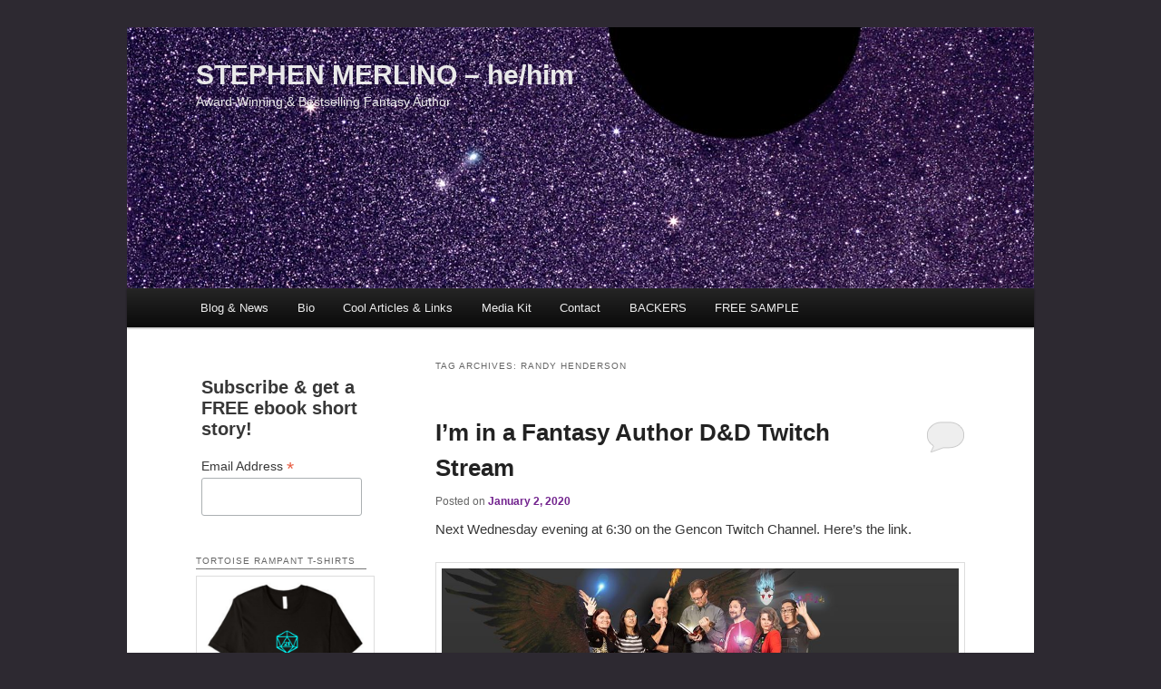

--- FILE ---
content_type: text/html; charset=UTF-8
request_url: http://stephenmerlino.com/tag/randy-henderson/
body_size: 13371
content:
<!DOCTYPE html>
<!--[if IE 6]>
<html id="ie6" lang="en-US" xmlns:fb="https://www.facebook.com/2008/fbml" xmlns:addthis="https://www.addthis.com/help/api-spec" >
<![endif]-->
<!--[if IE 7]>
<html id="ie7" lang="en-US" xmlns:fb="https://www.facebook.com/2008/fbml" xmlns:addthis="https://www.addthis.com/help/api-spec" >
<![endif]-->
<!--[if IE 8]>
<html id="ie8" lang="en-US" xmlns:fb="https://www.facebook.com/2008/fbml" xmlns:addthis="https://www.addthis.com/help/api-spec" >
<![endif]-->
<!--[if !(IE 6) | !(IE 7) | !(IE 8)  ]><!-->
<html lang="en-US" xmlns:fb="https://www.facebook.com/2008/fbml" xmlns:addthis="https://www.addthis.com/help/api-spec" >
<!--<![endif]-->
<head>
<meta charset="UTF-8" />
<meta name="viewport" content="width=device-width" />
<title>Randy Henderson | STEPHEN MERLINO  &#8211; he/him</title>
<link rel="profile" href="http://gmpg.org/xfn/11" />
<link rel="stylesheet" type="text/css" media="all" href="http://stephenmerlino.com/wp-content/themes/twentyeleven/style.css" />
<link rel="pingback" href="http://stephenmerlino.com/xmlrpc.php" />
<!--[if lt IE 9]>
<script src="http://stephenmerlino.com/wp-content/themes/twentyeleven/js/html5.js" type="text/javascript"></script>
<![endif]-->
<meta name='robots' content='max-image-preview:large' />

<!-- Open Graph Meta Tags generated by Blog2Social 694 - https://www.blog2social.com -->
<meta property="og:title" content="STEPHEN MERLINO  - he/him"/>
<meta property="og:description" content="Award-Winning &amp; Bestselling Fantasy Author"/>
<meta property="og:url" content="http://stephenmerlino.com/tag/randy-henderson/"/>
<meta property="og:image" content="http://stephenmerlino.com/wp-content/uploads/2020/01/DSGroup-Shot.jpg"/>
<meta property="og:image:width" content="960"/>
<meta property="og:image:height" content="365"/>
<meta property="og:image:type" content="image/jpeg"/>
<meta property="og:type" content="article"/>
<meta property="og:article:published_time" content="2020-01-02 09:19:23"/>
<meta property="og:article:modified_time" content="2020-01-02 09:22:54"/>
<meta property="og:article:tag" content="character driven"/>
<meta property="og:article:tag" content="critical role"/>
<meta property="og:article:tag" content="D and D"/>
<meta property="og:article:tag" content="D&amp;D"/>
<meta property="og:article:tag" content="dnd"/>
<meta property="og:article:tag" content="drama"/>
<meta property="og:article:tag" content="dungeons and dragons"/>
<meta property="og:article:tag" content="epic fantasy"/>
<meta property="og:article:tag" content="Erik Scott DeBie"/>
<meta property="og:article:tag" content="Erin M. Evans"/>
<meta property="og:article:tag" content="fantasy"/>
<meta property="og:article:tag" content="fantasy author"/>
<meta property="og:article:tag" content="improv"/>
<meta property="og:article:tag" content="livestream"/>
<meta property="og:article:tag" content="Matthew Mercer"/>
<meta property="og:article:tag" content="novel"/>
<meta property="og:article:tag" content="Randy Henderson"/>
<meta property="og:article:tag" content="Rhiannon Held"/>
<meta property="og:article:tag" content="series"/>
<meta property="og:article:tag" content="Stephen Merlino"/>
<meta property="og:article:tag" content="storytelling"/>
<meta property="og:article:tag" content="suspense"/>
<meta property="og:article:tag" content="twitch"/>
<meta property="og:article:tag" content="urban fantasy"/>
<meta property="og:article:tag" content="Yang-Yang Wang"/>
<meta property="og:article:tag" content="young adult"/>
<!-- Open Graph Meta Tags generated by Blog2Social 694 - https://www.blog2social.com -->

<!-- Twitter Card generated by Blog2Social 694 - https://www.blog2social.com -->
<meta name="twitter:card" content="summary">
<meta name="twitter:title" content="STEPHEN MERLINO  - he/him"/>
<meta name="twitter:description" content="Award-Winning &amp; Bestselling Fantasy Author"/>
<meta name="twitter:image" content="http://stephenmerlino.com/wp-content/uploads/2020/01/DSGroup-Shot.jpg"/>
<!-- Twitter Card generated by Blog2Social 694 - https://www.blog2social.com -->
<link rel='dns-prefetch' href='//assets.pinterest.com' />
<link rel='dns-prefetch' href='//static.addtoany.com' />
<link rel='dns-prefetch' href='//s.w.org' />
<link rel="alternate" type="application/rss+xml" title="STEPHEN MERLINO  - he/him &raquo; Feed" href="http://stephenmerlino.com/feed/" />
<link rel="alternate" type="application/rss+xml" title="STEPHEN MERLINO  - he/him &raquo; Comments Feed" href="http://stephenmerlino.com/comments/feed/" />
<link rel="alternate" type="application/rss+xml" title="STEPHEN MERLINO  - he/him &raquo; Randy Henderson Tag Feed" href="http://stephenmerlino.com/tag/randy-henderson/feed/" />
<script type="text/javascript">
window._wpemojiSettings = {"baseUrl":"https:\/\/s.w.org\/images\/core\/emoji\/13.1.0\/72x72\/","ext":".png","svgUrl":"https:\/\/s.w.org\/images\/core\/emoji\/13.1.0\/svg\/","svgExt":".svg","source":{"concatemoji":"http:\/\/stephenmerlino.com\/wp-includes\/js\/wp-emoji-release.min.js?ver=5.9.12"}};
/*! This file is auto-generated */
!function(e,a,t){var n,r,o,i=a.createElement("canvas"),p=i.getContext&&i.getContext("2d");function s(e,t){var a=String.fromCharCode;p.clearRect(0,0,i.width,i.height),p.fillText(a.apply(this,e),0,0);e=i.toDataURL();return p.clearRect(0,0,i.width,i.height),p.fillText(a.apply(this,t),0,0),e===i.toDataURL()}function c(e){var t=a.createElement("script");t.src=e,t.defer=t.type="text/javascript",a.getElementsByTagName("head")[0].appendChild(t)}for(o=Array("flag","emoji"),t.supports={everything:!0,everythingExceptFlag:!0},r=0;r<o.length;r++)t.supports[o[r]]=function(e){if(!p||!p.fillText)return!1;switch(p.textBaseline="top",p.font="600 32px Arial",e){case"flag":return s([127987,65039,8205,9895,65039],[127987,65039,8203,9895,65039])?!1:!s([55356,56826,55356,56819],[55356,56826,8203,55356,56819])&&!s([55356,57332,56128,56423,56128,56418,56128,56421,56128,56430,56128,56423,56128,56447],[55356,57332,8203,56128,56423,8203,56128,56418,8203,56128,56421,8203,56128,56430,8203,56128,56423,8203,56128,56447]);case"emoji":return!s([10084,65039,8205,55357,56613],[10084,65039,8203,55357,56613])}return!1}(o[r]),t.supports.everything=t.supports.everything&&t.supports[o[r]],"flag"!==o[r]&&(t.supports.everythingExceptFlag=t.supports.everythingExceptFlag&&t.supports[o[r]]);t.supports.everythingExceptFlag=t.supports.everythingExceptFlag&&!t.supports.flag,t.DOMReady=!1,t.readyCallback=function(){t.DOMReady=!0},t.supports.everything||(n=function(){t.readyCallback()},a.addEventListener?(a.addEventListener("DOMContentLoaded",n,!1),e.addEventListener("load",n,!1)):(e.attachEvent("onload",n),a.attachEvent("onreadystatechange",function(){"complete"===a.readyState&&t.readyCallback()})),(n=t.source||{}).concatemoji?c(n.concatemoji):n.wpemoji&&n.twemoji&&(c(n.twemoji),c(n.wpemoji)))}(window,document,window._wpemojiSettings);
</script>
<style type="text/css">
img.wp-smiley,
img.emoji {
	display: inline !important;
	border: none !important;
	box-shadow: none !important;
	height: 1em !important;
	width: 1em !important;
	margin: 0 0.07em !important;
	vertical-align: -0.1em !important;
	background: none !important;
	padding: 0 !important;
}
</style>
	<link rel='stylesheet' id='pinterestBadge-css'  href='http://stephenmerlino.com/wp-content/plugins/pinterest-badge/pinterest.css?ver=5.9.12' type='text/css' media='all' />
<link rel='stylesheet' id='progressbar-new-css-css'  href='http://stephenmerlino.com/wp-content/plugins/nice-animation-progressbar/css/style.css?ver=5.9.12' type='text/css' media='all' />
<link rel='stylesheet' id='progressbar-news-css-css'  href='http://stephenmerlino.com/wp-content/plugins/nice-animation-progressbar/css/jqbar.css?ver=5.9.12' type='text/css' media='all' />
<link rel='stylesheet' id='pinterest-pin-it-button-plugin-styles-css'  href='http://stephenmerlino.com/wp-content/plugins/pinterest-pin-it-button/css/public.css?ver=2.1.0.1' type='text/css' media='all' />
<link rel='stylesheet' id='wppb_css-css'  href='http://stephenmerlino.com/wp-content/plugins/progress-bar/css/wppb.css?ver=5.9.12' type='text/css' media='all' />
<link rel='stylesheet' id='wp-block-library-css'  href='http://stephenmerlino.com/wp-includes/css/dist/block-library/style.min.css?ver=5.9.12' type='text/css' media='all' />
<style id='global-styles-inline-css' type='text/css'>
body{--wp--preset--color--black: #000000;--wp--preset--color--cyan-bluish-gray: #abb8c3;--wp--preset--color--white: #ffffff;--wp--preset--color--pale-pink: #f78da7;--wp--preset--color--vivid-red: #cf2e2e;--wp--preset--color--luminous-vivid-orange: #ff6900;--wp--preset--color--luminous-vivid-amber: #fcb900;--wp--preset--color--light-green-cyan: #7bdcb5;--wp--preset--color--vivid-green-cyan: #00d084;--wp--preset--color--pale-cyan-blue: #8ed1fc;--wp--preset--color--vivid-cyan-blue: #0693e3;--wp--preset--color--vivid-purple: #9b51e0;--wp--preset--gradient--vivid-cyan-blue-to-vivid-purple: linear-gradient(135deg,rgba(6,147,227,1) 0%,rgb(155,81,224) 100%);--wp--preset--gradient--light-green-cyan-to-vivid-green-cyan: linear-gradient(135deg,rgb(122,220,180) 0%,rgb(0,208,130) 100%);--wp--preset--gradient--luminous-vivid-amber-to-luminous-vivid-orange: linear-gradient(135deg,rgba(252,185,0,1) 0%,rgba(255,105,0,1) 100%);--wp--preset--gradient--luminous-vivid-orange-to-vivid-red: linear-gradient(135deg,rgba(255,105,0,1) 0%,rgb(207,46,46) 100%);--wp--preset--gradient--very-light-gray-to-cyan-bluish-gray: linear-gradient(135deg,rgb(238,238,238) 0%,rgb(169,184,195) 100%);--wp--preset--gradient--cool-to-warm-spectrum: linear-gradient(135deg,rgb(74,234,220) 0%,rgb(151,120,209) 20%,rgb(207,42,186) 40%,rgb(238,44,130) 60%,rgb(251,105,98) 80%,rgb(254,248,76) 100%);--wp--preset--gradient--blush-light-purple: linear-gradient(135deg,rgb(255,206,236) 0%,rgb(152,150,240) 100%);--wp--preset--gradient--blush-bordeaux: linear-gradient(135deg,rgb(254,205,165) 0%,rgb(254,45,45) 50%,rgb(107,0,62) 100%);--wp--preset--gradient--luminous-dusk: linear-gradient(135deg,rgb(255,203,112) 0%,rgb(199,81,192) 50%,rgb(65,88,208) 100%);--wp--preset--gradient--pale-ocean: linear-gradient(135deg,rgb(255,245,203) 0%,rgb(182,227,212) 50%,rgb(51,167,181) 100%);--wp--preset--gradient--electric-grass: linear-gradient(135deg,rgb(202,248,128) 0%,rgb(113,206,126) 100%);--wp--preset--gradient--midnight: linear-gradient(135deg,rgb(2,3,129) 0%,rgb(40,116,252) 100%);--wp--preset--duotone--dark-grayscale: url('#wp-duotone-dark-grayscale');--wp--preset--duotone--grayscale: url('#wp-duotone-grayscale');--wp--preset--duotone--purple-yellow: url('#wp-duotone-purple-yellow');--wp--preset--duotone--blue-red: url('#wp-duotone-blue-red');--wp--preset--duotone--midnight: url('#wp-duotone-midnight');--wp--preset--duotone--magenta-yellow: url('#wp-duotone-magenta-yellow');--wp--preset--duotone--purple-green: url('#wp-duotone-purple-green');--wp--preset--duotone--blue-orange: url('#wp-duotone-blue-orange');--wp--preset--font-size--small: 13px;--wp--preset--font-size--medium: 20px;--wp--preset--font-size--large: 36px;--wp--preset--font-size--x-large: 42px;}.has-black-color{color: var(--wp--preset--color--black) !important;}.has-cyan-bluish-gray-color{color: var(--wp--preset--color--cyan-bluish-gray) !important;}.has-white-color{color: var(--wp--preset--color--white) !important;}.has-pale-pink-color{color: var(--wp--preset--color--pale-pink) !important;}.has-vivid-red-color{color: var(--wp--preset--color--vivid-red) !important;}.has-luminous-vivid-orange-color{color: var(--wp--preset--color--luminous-vivid-orange) !important;}.has-luminous-vivid-amber-color{color: var(--wp--preset--color--luminous-vivid-amber) !important;}.has-light-green-cyan-color{color: var(--wp--preset--color--light-green-cyan) !important;}.has-vivid-green-cyan-color{color: var(--wp--preset--color--vivid-green-cyan) !important;}.has-pale-cyan-blue-color{color: var(--wp--preset--color--pale-cyan-blue) !important;}.has-vivid-cyan-blue-color{color: var(--wp--preset--color--vivid-cyan-blue) !important;}.has-vivid-purple-color{color: var(--wp--preset--color--vivid-purple) !important;}.has-black-background-color{background-color: var(--wp--preset--color--black) !important;}.has-cyan-bluish-gray-background-color{background-color: var(--wp--preset--color--cyan-bluish-gray) !important;}.has-white-background-color{background-color: var(--wp--preset--color--white) !important;}.has-pale-pink-background-color{background-color: var(--wp--preset--color--pale-pink) !important;}.has-vivid-red-background-color{background-color: var(--wp--preset--color--vivid-red) !important;}.has-luminous-vivid-orange-background-color{background-color: var(--wp--preset--color--luminous-vivid-orange) !important;}.has-luminous-vivid-amber-background-color{background-color: var(--wp--preset--color--luminous-vivid-amber) !important;}.has-light-green-cyan-background-color{background-color: var(--wp--preset--color--light-green-cyan) !important;}.has-vivid-green-cyan-background-color{background-color: var(--wp--preset--color--vivid-green-cyan) !important;}.has-pale-cyan-blue-background-color{background-color: var(--wp--preset--color--pale-cyan-blue) !important;}.has-vivid-cyan-blue-background-color{background-color: var(--wp--preset--color--vivid-cyan-blue) !important;}.has-vivid-purple-background-color{background-color: var(--wp--preset--color--vivid-purple) !important;}.has-black-border-color{border-color: var(--wp--preset--color--black) !important;}.has-cyan-bluish-gray-border-color{border-color: var(--wp--preset--color--cyan-bluish-gray) !important;}.has-white-border-color{border-color: var(--wp--preset--color--white) !important;}.has-pale-pink-border-color{border-color: var(--wp--preset--color--pale-pink) !important;}.has-vivid-red-border-color{border-color: var(--wp--preset--color--vivid-red) !important;}.has-luminous-vivid-orange-border-color{border-color: var(--wp--preset--color--luminous-vivid-orange) !important;}.has-luminous-vivid-amber-border-color{border-color: var(--wp--preset--color--luminous-vivid-amber) !important;}.has-light-green-cyan-border-color{border-color: var(--wp--preset--color--light-green-cyan) !important;}.has-vivid-green-cyan-border-color{border-color: var(--wp--preset--color--vivid-green-cyan) !important;}.has-pale-cyan-blue-border-color{border-color: var(--wp--preset--color--pale-cyan-blue) !important;}.has-vivid-cyan-blue-border-color{border-color: var(--wp--preset--color--vivid-cyan-blue) !important;}.has-vivid-purple-border-color{border-color: var(--wp--preset--color--vivid-purple) !important;}.has-vivid-cyan-blue-to-vivid-purple-gradient-background{background: var(--wp--preset--gradient--vivid-cyan-blue-to-vivid-purple) !important;}.has-light-green-cyan-to-vivid-green-cyan-gradient-background{background: var(--wp--preset--gradient--light-green-cyan-to-vivid-green-cyan) !important;}.has-luminous-vivid-amber-to-luminous-vivid-orange-gradient-background{background: var(--wp--preset--gradient--luminous-vivid-amber-to-luminous-vivid-orange) !important;}.has-luminous-vivid-orange-to-vivid-red-gradient-background{background: var(--wp--preset--gradient--luminous-vivid-orange-to-vivid-red) !important;}.has-very-light-gray-to-cyan-bluish-gray-gradient-background{background: var(--wp--preset--gradient--very-light-gray-to-cyan-bluish-gray) !important;}.has-cool-to-warm-spectrum-gradient-background{background: var(--wp--preset--gradient--cool-to-warm-spectrum) !important;}.has-blush-light-purple-gradient-background{background: var(--wp--preset--gradient--blush-light-purple) !important;}.has-blush-bordeaux-gradient-background{background: var(--wp--preset--gradient--blush-bordeaux) !important;}.has-luminous-dusk-gradient-background{background: var(--wp--preset--gradient--luminous-dusk) !important;}.has-pale-ocean-gradient-background{background: var(--wp--preset--gradient--pale-ocean) !important;}.has-electric-grass-gradient-background{background: var(--wp--preset--gradient--electric-grass) !important;}.has-midnight-gradient-background{background: var(--wp--preset--gradient--midnight) !important;}.has-small-font-size{font-size: var(--wp--preset--font-size--small) !important;}.has-medium-font-size{font-size: var(--wp--preset--font-size--medium) !important;}.has-large-font-size{font-size: var(--wp--preset--font-size--large) !important;}.has-x-large-font-size{font-size: var(--wp--preset--font-size--x-large) !important;}
</style>
<link rel='stylesheet' id='pin-css-css'  href='http://stephenmerlino.com/wp-content/plugins/add-pinterest-follow-button/css/pin.css?ver=5.9.12' type='text/css' media='all' />
<link rel='stylesheet' id='contact-form-7-css'  href='http://stephenmerlino.com/wp-content/plugins/contact-form-7/includes/css/styles.css?ver=5.5.6' type='text/css' media='all' />
<link rel='stylesheet' id='crellyslider.min-css'  href='http://stephenmerlino.com/wp-content/plugins/crelly-slider/css/crellyslider.min.css?ver=1.4.5' type='text/css' media='all' />
<link rel='stylesheet' id='mc4wp-form-basic-css'  href='http://stephenmerlino.com/wp-content/plugins/mailchimp-for-wp/assets/css/form-basic.css?ver=4.8.7' type='text/css' media='all' />
<link rel='stylesheet' id='addthis_all_pages-css'  href='http://stephenmerlino.com/wp-content/plugins/addthis/frontend/build/addthis_wordpress_public.min.css?ver=5.9.12' type='text/css' media='all' />
<link rel='stylesheet' id='addtoany-css'  href='http://stephenmerlino.com/wp-content/plugins/add-to-any/addtoany.min.css?ver=1.16' type='text/css' media='all' />
<script type='text/javascript' src='http://stephenmerlino.com/wp-content/plugins/pinterest-badge/pinterest_wp.js?ver=5.9.12' id='pinterestBadge-js'></script>
<script type='text/javascript' src='http://stephenmerlino.com/wp-includes/js/jquery/jquery.min.js?ver=3.6.0' id='jquery-core-js'></script>
<script type='text/javascript' src='http://stephenmerlino.com/wp-includes/js/jquery/jquery-migrate.min.js?ver=3.3.2' id='jquery-migrate-js'></script>
<script type='text/javascript' src='http://stephenmerlino.com/wp-content/plugins/nice-animation-progressbar/js/jqbar.js?ver=1' id='progressbar-new-js-js'></script>
<script type='text/javascript' src='http://stephenmerlino.com/wp-content/plugins/progress-bar/js/wppb_animate.js?ver=5.9.12' id='wppb_animate-js'></script>
<script type='text/javascript' id='addtoany-core-js-before'>
window.a2a_config=window.a2a_config||{};a2a_config.callbacks=[];a2a_config.overlays=[];a2a_config.templates={};
</script>
<script type='text/javascript' async src='https://static.addtoany.com/menu/page.js' id='addtoany-core-js'></script>
<script type='text/javascript' async src='http://stephenmerlino.com/wp-content/plugins/add-to-any/addtoany.min.js?ver=1.1' id='addtoany-jquery-js'></script>
<script type='text/javascript' src='http://stephenmerlino.com/wp-includes/js/jquery/ui/core.min.js?ver=1.13.1' id='jquery-ui-core-js'></script>
<script type='text/javascript' src='http://stephenmerlino.com/wp-content/plugins/crelly-slider/js/jquery.crellyslider.min.js?ver=1.4.5' id='jquery.crellyslider.min-js'></script>
<link rel="https://api.w.org/" href="http://stephenmerlino.com/wp-json/" /><link rel="alternate" type="application/json" href="http://stephenmerlino.com/wp-json/wp/v2/tags/735" /><link rel="EditURI" type="application/rsd+xml" title="RSD" href="http://stephenmerlino.com/xmlrpc.php?rsd" />
<link rel="wlwmanifest" type="application/wlwmanifest+xml" href="http://stephenmerlino.com/wp-includes/wlwmanifest.xml" /> 
<meta name="generator" content="WordPress 5.9.12" />
	<style>
		/* Link color */
		a,
		#site-title a:focus,
		#site-title a:hover,
		#site-title a:active,
		.entry-title a:hover,
		.entry-title a:focus,
		.entry-title a:active,
		.widget_twentyeleven_ephemera .comments-link a:hover,
		section.recent-posts .other-recent-posts a[rel="bookmark"]:hover,
		section.recent-posts .other-recent-posts .comments-link a:hover,
		.format-image footer.entry-meta a:hover,
		#site-generator a:hover {
			color: #72238e;
		}
		section.recent-posts .other-recent-posts .comments-link a:hover {
			border-color: #72238e;
		}
		article.feature-image.small .entry-summary p a:hover,
		.entry-header .comments-link a:hover,
		.entry-header .comments-link a:focus,
		.entry-header .comments-link a:active,
		.feature-slider a.active {
			background-color: #72238e;
		}
	</style>
	<style type="text/css">
			#site-title a,
		#site-description {
			color: #e9e9e9 !important;
		}
		</style>
	<style type="text/css" id="custom-background-css">
body.custom-background { background-color: #2d2931; }
</style>
	<script data-cfasync="false" type="text/javascript">if (window.addthis_product === undefined) { window.addthis_product = "wpp"; } if (window.wp_product_version === undefined) { window.wp_product_version = "wpp-6.2.6"; } if (window.addthis_share === undefined) { window.addthis_share = {}; } if (window.addthis_config === undefined) { window.addthis_config = {"data_track_clickback":true,"ignore_server_config":true,"ui_atversion":300}; } if (window.addthis_layers === undefined) { window.addthis_layers = {}; } if (window.addthis_layers_tools === undefined) { window.addthis_layers_tools = []; } else {  } if (window.addthis_plugin_info === undefined) { window.addthis_plugin_info = {"info_status":"enabled","cms_name":"WordPress","plugin_name":"Share Buttons by AddThis","plugin_version":"6.2.6","plugin_mode":"WordPress","anonymous_profile_id":"wp-5e5d2df93bc9ff111196c10f007eea60","page_info":{"template":"archives","post_type":""},"sharing_enabled_on_post_via_metabox":false}; } 
                    (function() {
                      var first_load_interval_id = setInterval(function () {
                        if (typeof window.addthis !== 'undefined') {
                          window.clearInterval(first_load_interval_id);
                          if (typeof window.addthis_layers !== 'undefined' && Object.getOwnPropertyNames(window.addthis_layers).length > 0) {
                            window.addthis.layers(window.addthis_layers);
                          }
                          if (Array.isArray(window.addthis_layers_tools)) {
                            for (i = 0; i < window.addthis_layers_tools.length; i++) {
                              window.addthis.layers(window.addthis_layers_tools[i]);
                            }
                          }
                        }
                     },1000)
                    }());
                </script> <script data-cfasync="false" type="text/javascript" src="https://s7.addthis.com/js/300/addthis_widget.js#pubid=ra-4f8ca807391f161a" async="async"></script><meta name="description" content="A collection of thoughts and advice on writing and worldbuilding by fantasy writer Stephen Merlino." />
<meta name="keywords" content="steve merlino, character driven, setting, how to write, writing advice, setting, secondary world, exposition,
info dump, fantasy novel, fantasy, speculative fiction, spec fic, sff, scifi, witty, action, world building, world-building, original, stephen merlino,
epic fantasy, adventure, writer, author, the jack of souls, unseen moon, trilogy, dragon bait, warhorse, horses, swords and sorcery, larry niven,
hunger games, fashion, George R R Martin, Game of Thrones" />
</head>

<!-- Piwik -->
<script type="text/javascript">
var pkBaseURL = (("https:" == document.location.protocol) ? "https://analytics.stephenmerlino.com/" : "http://analytics.stephenmerlino.com/");
document.write(unescape("%3Cscript src='" + pkBaseURL + "piwik.js' type='text/javascript'%3E%3C/script%3E"));
</script><script type="text/javascript">
try {
var piwikTracker = Piwik.getTracker(pkBaseURL + "piwik.php", 1);
piwikTracker.trackPageView();
piwikTracker.enableLinkTracking();
} catch( err ) {}
</script><noscript><p><img src="http://analytics.stephenmerlino.com/piwik.php?idsite=1" style="border:0" alt="" /></p></noscript>
<!-- End Piwik Tracking Code -->

<body class="archive tag tag-randy-henderson tag-735 custom-background do-etfw single-author two-column left-sidebar">
<div id="page" class="hfeed">
	<header id="branding" role="banner">
			<hgroup>
				<h1 id="site-title"><span><a href="http://stephenmerlino.com/" title="STEPHEN MERLINO  &#8211; he/him" rel="home">STEPHEN MERLINO  &#8211; he/him</a></span></h1>
				<h2 id="site-description">Award-Winning &amp; Bestselling Fantasy Author</h2>
			</hgroup>

						<a href="http://stephenmerlino.com/"></a><!--make the top not link-->
									<!--<img src="http://stephenmerlino.com/wp-content/uploads/2012/04/cropped-cropped-faded_highlight_purple_moon_flipped1.jpg" width="1000" height="288" alt="" />-->
					<!--FadeHeaderMod-->
					<img src="http://stephenmerlino.com/wp-content/title2.jpg" width="1000" height="288" alt="" />
					<img id="hoverimg" src="http://stephenmerlino.com/wp-content/title1.jpg" width="1000" height="288" alt="" />
							<!--</a>-->
			
								<form method="get" id="searchform" action="http://stephenmerlino.com/">
		<label for="s" class="assistive-text">Search</label>
		<input type="text" class="field" name="s" id="s" placeholder="Search" />
		<input type="submit" class="submit" name="submit" id="searchsubmit" value="Search" />
	</form>
			
			<nav id="access" role="navigation">
				<h3 class="assistive-text">Main menu</h3>
								<div class="skip-link"><a class="assistive-text" href="#content" title="Skip to primary content">Skip to primary content</a></div>
				<div class="skip-link"><a class="assistive-text" href="#secondary" title="Skip to secondary content">Skip to secondary content</a></div>
								<div class="menu-home-container"><ul id="menu-home" class="menu"><li id="menu-item-359" class="menu-item menu-item-type-custom menu-item-object-custom menu-item-home menu-item-359"><a href="http://stephenmerlino.com/">Blog &#038; News</a></li>
<li id="menu-item-357" class="menu-item menu-item-type-post_type menu-item-object-page menu-item-357"><a href="http://stephenmerlino.com/bio/">Bio</a></li>
<li id="menu-item-358" class="menu-item menu-item-type-post_type menu-item-object-page menu-item-358"><a href="http://stephenmerlino.com/links/">Cool Articles &#038; Links</a></li>
<li id="menu-item-355" class="menu-item menu-item-type-post_type menu-item-object-page menu-item-355"><a href="http://stephenmerlino.com/media/">Media Kit</a></li>
<li id="menu-item-354" class="menu-item menu-item-type-post_type menu-item-object-page menu-item-354"><a href="http://stephenmerlino.com/contact/">Contact</a></li>
<li id="menu-item-808" class="menu-item menu-item-type-post_type menu-item-object-page menu-item-808"><a href="http://stephenmerlino.com/kickstarter-backers/">BACKERS</a></li>
<li id="menu-item-887" class="menu-item menu-item-type-post_type menu-item-object-page menu-item-887"><a href="http://stephenmerlino.com/sample/">FREE SAMPLE</a></li>
</ul></div>			</nav><!-- #access -->
	</header><!-- #branding -->


	<div id="main">
		<section id="primary">
			<div id="content" role="main">

			
				<header class="page-header">
					<h1 class="page-title">Tag Archives: <span>Randy Henderson</span></h1>

									</header>

				
								
					
	<article id="post-1762" class="post-1762 post type-post status-publish format-standard has-post-thumbnail hentry category-news-fun tag-character-driven tag-critical-role tag-d-and-d tag-dd tag-dnd tag-drama tag-dungeons-and-dragons tag-epic-fantasy tag-erik-scott-debie tag-erin-m-evans tag-fantasy tag-fantasy-author tag-improv tag-livestream tag-matthew-mercer tag-novel tag-randy-henderson tag-rhiannon-held tag-series tag-stephen-merlino tag-storytelling tag-suspense tag-twitch tag-urban-fantasy tag-yang-yang-wang tag-young-adult">
		<header class="entry-header">
						<h1 class="entry-title"><a href="http://stephenmerlino.com/1762-2/" title="Permalink to I’m in a Fantasy Author D&#038;D Twitch Stream" rel="bookmark">I’m in a Fantasy Author D&#038;D Twitch Stream</a></h1>
			
						<div class="entry-meta">
				<span class="sep">Posted on </span><a href="http://stephenmerlino.com/1762-2/" title="9:19 am" rel="bookmark"><time class="entry-date" datetime="2020-01-02T09:19:23-08:00" pubdate>January 2, 2020</time></a><span class="by-author"> <span class="sep"> by </span> <span class="author vcard"><a class="url fn n" href="http://stephenmerlino.com/author/stephen-merlino/" title="View all posts by Stephen Merlino" rel="author">Stephen Merlino</a></span></span>			</div><!-- .entry-meta -->
			
						<div class="comments-link">
				<a href="http://stephenmerlino.com/1762-2/#respond"><span class="leave-reply">Reply</span></a>			</div>
					</header><!-- .entry-header -->

				<div class="entry-content">
			<div class="at-above-post-arch-page addthis_tool" data-url="http://stephenmerlino.com/1762-2/"></div><p>Next Wednesday evening at 6:30 on the Gencon Twitch Channel. Here’s the link.</p>
<p><a href="http://dungeonscrawlers.com/"><img class="aligncenter wp-image-1763 size-full" src="http://stephenmerlino.com/wp-content/uploads/2020/01/DSGroup-Shot.jpg" alt="" width="960" height="365" srcset="http://stephenmerlino.com/wp-content/uploads/2020/01/DSGroup-Shot.jpg 960w, http://stephenmerlino.com/wp-content/uploads/2020/01/DSGroup-Shot-300x114.jpg 300w, http://stephenmerlino.com/wp-content/uploads/2020/01/DSGroup-Shot-768x292.jpg 768w, http://stephenmerlino.com/wp-content/uploads/2020/01/DSGroup-Shot-500x190.jpg 500w" sizes="(max-width: 960px) 100vw, 960px" /></a></p>
<p>That was the lead. Here’s the explanation.</p>
<p>Turns out, I’m an ON. Original Nerd.</p>
<p>If you went to high school with me, you probably didn’t know I was a <strong>Dungeons &amp; Dragons devotee</strong>. I kept it in the closet. It wasn’t cool then, and I cared about cool. I had met the game in the sixth or seventh grade when I was already a <strong>fantasy reader and Tolkien junkie,</strong> and it had been love at first sight. D&amp;D made it possible for me to dream up my own worlds and characters and stories and to share them with friends. Fast forward to 2014, when I published my first fantasy novel, and you can see how that story arc played out. Or at least <em>seemed</em> to play out. Because a year ago a former student pointed out this <strong>new thing called D&amp;D “actual play” live streams</strong> on Twitch.</p>
<p>I checked it out, and it blew my mind. People were <strong>actually video streaming their weekly D&amp;D games.</strong> I used to make fun of people who watched YouTube videos of other people playing video games, but I’m a honeyed ham if I didn’t suddenly GET it. Live stream D&amp;D sessions are <strong>suspenseful, funny, alternately action packed or thoughtful, character-rich, and strategic. </strong>Plus, since it is in fact a kind of nerdy improv storytelling, it is often f<strong>ull of surprises. </strong></p>
<p><strong>The most famous of these D&amp;D live streams</strong>—now with hundreds of thousands if not millions of followers—is <strong>called <em>Critical Role,</em> </strong>led by voice actor Matthew Mercer for six other voice actors in LA. From the moment I learned of it I binge-listened to <em>Critical Role’s</em> podcast version on my walks, and after a while I had a “Lightbulb!” moment. How hard could it be to create one of my own? (Bha! Answer? INSANELY hard, but that’s a story for a different post.)</p>
<p>Of course, I didn’t know any voice actors in Seattle, but I did know a bunch of fantasy writers&#8230; <strong>What if I could get a bunch of fantasy authors together </strong>for a weekly game and live stream it? What if we could get sponsors and someone to produce the shows?</p>
<p>That was <strong>sixteen months ago</strong>. Next week—after hundreds of hours of practice sessions, video production, and planning—we <strong>stream our first live session</strong> on the GenCon Twitch channel. We’re calling it <em>Dungeon Scrawlers. </em>(Hey, the internet voted on it; at least it isn’t Dungeon McDungeon Face. )</p>
<p><strong>The members are</strong>, in alphabetical order, Erik Scott DeBie (our DM), Erin M. Evans, Rhiannon Held, Randy Henderson, (me) Stephen Merlino, Emily T, and Yang-Yang Wang. Several of us know each other from critique groups, three of us are <strong><em>Writers of the Future</em> award winners</strong>, and the first two have well over a dozen <strong>Dungeons &amp; Dragons novels </strong>to their names.</p>
<p>Looking forward to that first session! If you miss it, we&#8217;ll post it on YouTube a few days after. All the links are on the Dungeon Scrawlers website. 🙂</p>
<p>#DnD #D&amp;D #Dungeons and Dragons #Twitch #stream #Brimstoneangels #shadowbane #Silver #thejackofsouls #WOTF #FinnFancy #rpg #gamer</p>
<p>&nbsp;</p>
<p>&nbsp;</p>
<p>&nbsp;</p>
<!-- AddThis Advanced Settings above via filter on the_content --><!-- AddThis Advanced Settings below via filter on the_content --><!-- AddThis Advanced Settings generic via filter on the_content --><!-- AddThis Share Buttons above via filter on the_content --><!-- AddThis Share Buttons below via filter on the_content --><div class="at-below-post-arch-page addthis_tool" data-url="http://stephenmerlino.com/1762-2/"></div><!-- AddThis Share Buttons generic via filter on the_content --><div class="addtoany_share_save_container addtoany_content addtoany_content_bottom"><div class="a2a_kit a2a_kit_size_32 addtoany_list" data-a2a-url="http://stephenmerlino.com/1762-2/" data-a2a-title="I’m in a Fantasy Author D&amp;D Twitch Stream"><a class="a2a_button_facebook" href="https://www.addtoany.com/add_to/facebook?linkurl=http%3A%2F%2Fstephenmerlino.com%2F1762-2%2F&amp;linkname=I%E2%80%99m%20in%20a%20Fantasy%20Author%20D%26D%20Twitch%20Stream" title="Facebook" rel="nofollow noopener" target="_blank"></a><a class="a2a_button_twitter" href="https://www.addtoany.com/add_to/twitter?linkurl=http%3A%2F%2Fstephenmerlino.com%2F1762-2%2F&amp;linkname=I%E2%80%99m%20in%20a%20Fantasy%20Author%20D%26D%20Twitch%20Stream" title="Twitter" rel="nofollow noopener" target="_blank"></a><a class="a2a_button_email" href="https://www.addtoany.com/add_to/email?linkurl=http%3A%2F%2Fstephenmerlino.com%2F1762-2%2F&amp;linkname=I%E2%80%99m%20in%20a%20Fantasy%20Author%20D%26D%20Twitch%20Stream" title="Email" rel="nofollow noopener" target="_blank"></a><a class="a2a_button_pinterest" href="https://www.addtoany.com/add_to/pinterest?linkurl=http%3A%2F%2Fstephenmerlino.com%2F1762-2%2F&amp;linkname=I%E2%80%99m%20in%20a%20Fantasy%20Author%20D%26D%20Twitch%20Stream" title="Pinterest" rel="nofollow noopener" target="_blank"></a><a class="a2a_button_tumblr" href="https://www.addtoany.com/add_to/tumblr?linkurl=http%3A%2F%2Fstephenmerlino.com%2F1762-2%2F&amp;linkname=I%E2%80%99m%20in%20a%20Fantasy%20Author%20D%26D%20Twitch%20Stream" title="Tumblr" rel="nofollow noopener" target="_blank"></a><a class="a2a_button_reddit" href="https://www.addtoany.com/add_to/reddit?linkurl=http%3A%2F%2Fstephenmerlino.com%2F1762-2%2F&amp;linkname=I%E2%80%99m%20in%20a%20Fantasy%20Author%20D%26D%20Twitch%20Stream" title="Reddit" rel="nofollow noopener" target="_blank"></a><a class="a2a_dd addtoany_share_save addtoany_share" href="https://www.addtoany.com/share"></a></div></div>					</div><!-- .entry-content -->
		
		<footer class="entry-meta">
												<span class="cat-links">
				<span class="entry-utility-prep entry-utility-prep-cat-links">Posted in</span> <a href="http://stephenmerlino.com/category/news-fun/" rel="category tag">News &amp; Fun</a>			</span>
									<span class="sep"> | </span>
							<span class="tag-links">
				<span class="entry-utility-prep entry-utility-prep-tag-links">Tagged</span> <a href="http://stephenmerlino.com/tag/character-driven/" rel="tag">character driven</a>, <a href="http://stephenmerlino.com/tag/critical-role/" rel="tag">critical role</a>, <a href="http://stephenmerlino.com/tag/d-and-d/" rel="tag">D and D</a>, <a href="http://stephenmerlino.com/tag/dd/" rel="tag">D&amp;D</a>, <a href="http://stephenmerlino.com/tag/dnd/" rel="tag">dnd</a>, <a href="http://stephenmerlino.com/tag/drama/" rel="tag">drama</a>, <a href="http://stephenmerlino.com/tag/dungeons-and-dragons/" rel="tag">dungeons and dragons</a>, <a href="http://stephenmerlino.com/tag/erik-scott-debie/" rel="tag">Erik Scott DeBie</a>, <a href="http://stephenmerlino.com/tag/erin-m-evans/" rel="tag">Erin M. Evans</a>, <a href="http://stephenmerlino.com/tag/fantasy/" rel="tag">fantasy</a>, <a href="http://stephenmerlino.com/tag/fantasy-author/" rel="tag">fantasy author</a>, <a href="http://stephenmerlino.com/tag/improv/" rel="tag">improv</a>, <a href="http://stephenmerlino.com/tag/livestream/" rel="tag">livestream</a>, <a href="http://stephenmerlino.com/tag/matthew-mercer/" rel="tag">Matthew Mercer</a>, <a href="http://stephenmerlino.com/tag/novel/" rel="tag">novel</a>, <a href="http://stephenmerlino.com/tag/randy-henderson/" rel="tag">Randy Henderson</a>, <a href="http://stephenmerlino.com/tag/rhiannon-held/" rel="tag">Rhiannon Held</a>, <a href="http://stephenmerlino.com/tag/series/" rel="tag">series</a>, <a href="http://stephenmerlino.com/tag/stephen-merlino/" rel="tag">Stephen Merlino</a>, <a href="http://stephenmerlino.com/tag/storytelling/" rel="tag">storytelling</a>, <a href="http://stephenmerlino.com/tag/suspense/" rel="tag">suspense</a>, <a href="http://stephenmerlino.com/tag/twitch/" rel="tag">twitch</a>, <a href="http://stephenmerlino.com/tag/urban-fantasy/" rel="tag">urban fantasy</a>, <a href="http://stephenmerlino.com/tag/yang-yang-wang/" rel="tag">Yang-Yang Wang</a>, <a href="http://stephenmerlino.com/tag/young-adult/" rel="tag">young adult</a>			</span>
						
									<span class="sep"> | </span>
						<span class="comments-link"><a href="http://stephenmerlino.com/1762-2/#respond"><span class="leave-reply">Leave a reply</span></a></span>
			
					</footer><!-- #entry-meta -->
	</article><!-- #post-1762 -->

				
				
			
			</div><!-- #content -->
		</section><!-- #primary -->

		<div id="secondary" class="widget-area" role="complementary">
			<aside id="text-6" class="widget widget_text">			<div class="textwidget"><!-- Begin MailChimp Signup Form -->
<link href="//cdn-images.mailchimp.com/embedcode/classic-10_7.css" rel="stylesheet" type="text/css">
<style type="text/css">
	#mc_embed_signup{background:#fff; clear:left; font:14px Helvetica,Arial,sans-serif; }
	/* Add your own MailChimp form style overrides in your site stylesheet or in this style block.
	   We recommend moving this block and the preceding CSS link to the HEAD of your HTML file. */
</style>
<div id="mc_embed_signup">
<form action="https://stephenmerlino.us8.list-manage.com/subscribe/post?u=5cbdedb9a4e747984e1b2a04f&amp;id=3a8375d1b3" method="post" id="mc-embedded-subscribe-form" name="mc-embedded-subscribe-form" class="validate" target="_blank" novalidate>
    <div id="mc_embed_signup_scroll">
	<h2>Subscribe &amp; get a FREE ebook short story!</h2>
<div class="mc-field-group">
	<label for="mce-EMAIL">Email Address  <span class="asterisk">*</span>
</label>
	<input type="email" value="" name="EMAIL" class="required email" id="mce-EMAIL">
</div>
	<div id="mce-responses" class="clear">
		<div class="response" id="mce-error-response" style="display:none"></div>
		<div class="response" id="mce-success-response" style="display:none"></div>
	</div>    <!-- real people should not fill this in and expect good things - do not remove this or risk form bot signups-->
    <div style="position: absolute; left: -5000px;" aria-hidden="true"><input type="text" name="b_5cbdedb9a4e747984e1b2a04f_3a8375d1b3" tabindex="-1" value="">
    <div class="clear"><input type="submit" value="Subscribe" name="subscribe" id="mc-embedded-subscribe" class="button">
</form>
<script type='text/javascript' src='//s3.amazonaws.com/downloads.mailchimp.com/js/mc-validate.js'></script><script type='text/javascript'>(function($) {window.fnames = new Array(); window.ftypes = new Array();fnames[0]='EMAIL';ftypes[0]='email';}(jQuery));var $mcj = jQuery.noConflict(true);</script>
<!--End mc_embed_signup--></div>
		</aside><aside id="text-13" class="widget widget_text"><h3 class="widget-title">Tortoise Rampant T-Shirts</h3>			<div class="textwidget"><a href="https://www.amazon.com/s?rh=n%3A7141123011%2Cp_4%3ATortoise+Rampant+Fantasy&ref=bl_sl_s_ap_web_7141123011" rel="attachment wp-att-1697"><img class="alignleft wp-image-1697 size-full" src="http://stephenmerlino.com/wp-content/uploads/2020/01/Screenshot-114-1.png" alt="" width="1600" height="2560" /></a></div>
		</aside><aside id="text-11" class="widget widget_text"><h3 class="widget-title">* * SEE BOOK ONE ON AMAZON *</h3>			<div class="textwidget"><a href="https://www.amazon.com/Jack-Souls-Knight-Adventure-Unseen-ebook/dp/B00QI98ZZ4/ref=sr_1_1?s=digital-text&amp;ie=UTF8&amp;qid=1513994307&amp;sr=1-1&amp;keywords=the+jack+of+SOULS" rel="attachment wp-att-1697"><img class="alignleft wp-image-1697 size-full" src="http://stephenmerlino.com/wp-content/uploads/2017/12/JOS_cover_2017_04_small.jpg" alt="" width="1600" height="2560" /></a></div>
		</aside><aside id="text-12" class="widget widget_text"><h3 class="widget-title">* SEE BOOK TWO ON AMAZON *</h3>			<div class="textwidget"><a href="http://stephenmerlino.com/last-minute-title-change-for-book-two/jack_of_ruin_ebook_cover_05-2/" rel="attachment wp-att-1692"><img class="alignleft size-full wp-image-1692" src="http://stephenmerlino.com/wp-content/uploads/2017/12/Jack_of_Ruin_Ebook_Cover_05.jpg" alt="" width="1600" height="2560" /></a></div>
		</aside><aside id="text-7" class="widget widget_text"><h3 class="widget-title">STEPHEN ACCEPTANCE SPEECH</h3>			<div class="textwidget"><a href="https://www.youtube.com/watch?v=4s4FXNwPRFY" target="_blank" rel="noopener"><img class="alignleft size-full wp-image-1265" src="http://stephenmerlino.com/wp-content/uploads/2016/04/Acceptance-Holding-Award.png" alt="Acceptance Holding Award" width="1763" height="1077" /></a></div>
		</aside><aside id="text-8" class="widget widget_text"><h3 class="widget-title">Link to BIO</h3>			<div class="textwidget"><a href="http://stephenmerlino.com/bio/"><img class="alignleft size-full wp-image-1187" src="http://stephenmerlino.com/wp-content/uploads/2016/04/IMG_0931.jpg" alt="IMG_0931" width="2576" height="1932" /></a></div>
		</aside><aside id="search-2" class="widget widget_search"><h3 class="widget-title">Search </h3>	<form method="get" id="searchform" action="http://stephenmerlino.com/">
		<label for="s" class="assistive-text">Search</label>
		<input type="text" class="field" name="s" id="s" placeholder="Search" />
		<input type="submit" class="submit" name="submit" id="searchsubmit" value="Search" />
	</form>
</aside><aside id="do-etfw-2" class="widget widget-do-etfw">					<h3 class="widget-title">Follow me on Twitter</h3>		
		<a class="twitter-timeline" data-height="500" data-tweet-limit="3" data-theme="light" data-link-color="#3b94d9" data-border-color="#f5f5f5" href="https://twitter.com/stephenmerlino">Tweets by @stephenmerlino</a>
</aside>			<aside id="pinterestbadgewidget-2" class="widget widget_pinterestbadgewidget">				<h3 class="widget-title">Recent Pins.</h3>				<!-- Pinterest Badge by Skipser --><div id="pinbadgewrapper2" style="text-align:left;text-shadow:none;margin:0;padding:0;border:0;clear:both;"><div id="pinbadgewrapper1" style="text-align:left;text-shadow:none;margin:0;padding:0;border:0;clear:both;"><div id="pinbadgewrapper" style="border:0px solid #FFFFFF;  overflow:hidden; background-color:inherit; text-align:left;text-shadow:none;margin:0;padding:0;font-family:'lucida grande',tahoma,verdana,arial,sans-serif;font-size:11px;font-weight:normal;color:#333333;clear:both;"><div id="pinbadge" ><div id="pinimgs"></div><div id="pinfollow" style="clear:both;"><a href="http://pinterest.com/stephenmerlino/"><img src="http://passets-cdn.pinterest.com/images/follow-on-pinterest-button.png" width="156" height="26" alt="Follow Me on Pinterest" /></a></div></div><div style="clear:both;"><div style="padding:0 8px; height:20px;"><div style="border-top:1px solid #DDDDDD;"><div id="pinbadgeFollowerCount" style="display:none;color:#333333;">Followed by <strong></strong> people.</div><!--start_credit--><div id="pinbadgeCreditq"><a href="http://www.skipser.com" onclick='var credit=document.getElementById("pinbadgeCredit");var foll = document.getElementById("pinbadgeFollowerCount");if (credit.style.display == "none"){credit.style.display = "block";foll.style.display="none";}else{credit.style.display = "none";foll.style.display="block";} return false;'>?</a></div><div id="pinbadgeCredit"><p><a href="http://www.pinterestbadge.skipser.com" style="text-decoration:none;"><strong>Pinterest Badge</strong></a> by <a href="http://www.skipser.com" style="text-decoration:none;color:#333333;font-weight:normal;">Skipser</a></p></div><!--end_credit--></div></div></div></div></div></div>			</aside>		<aside id="rss-3" class="widget widget_rss"><h3 class="widget-title"><a class="rsswidget rss-widget-feed" href="http://www.stephenmerlino.com/feed"><img class="rss-widget-icon" style="border:0" width="14" height="14" src="http://stephenmerlino.com/wp-includes/images/rss.png" alt="RSS" loading="lazy" /></a> <a class="rsswidget rss-widget-title" href="http://stephenmerlino.com/">Stephen Merlino</a></h3><ul><li><a class='rsswidget' href='http://stephenmerlino.com/culminating-boss-battle-this-wednesday/'>Culminating Boss Battle this Wednesday!</a></li><li><a class='rsswidget' href='http://stephenmerlino.com/free-fantasy-escape/'>Free Fantasy Escape</a></li><li><a class='rsswidget' href='http://stephenmerlino.com/dang-this-is-fun/'>Dang this is fun!</a></li><li><a class='rsswidget' href='http://stephenmerlino.com/past-episodes-now-on-youtube-link-to-channel/'>Author D&amp;D Livestream now on YouTube! Link to Channel:</a></li><li><a class='rsswidget' href='http://stephenmerlino.com/debut-episode-was-a-blast-link-to-recording/'>Debut Episode was a Blast! Link to Recording :</a></li><li><a class='rsswidget' href='http://stephenmerlino.com/1762-2/'>I’m in a Fantasy Author D&amp;D Twitch Stream</a></li><li><a class='rsswidget' href='http://stephenmerlino.com/official-book-twos-out-and-book-ones-free/'>OFFICIAL! Book Two’s out and Book one’s FREE!</a></li><li><a class='rsswidget' href='http://stephenmerlino.com/hardback-paperback-kickstarter-rewards-sent/'>Hardback &amp; Paperback Kickstarter Rewards Sent!</a></li><li><a class='rsswidget' href='http://stephenmerlino.com/last-minute-title-change-for-book-two/'>LAST MINUTE TITLE CHANGE FOR BOOK TWO</a></li><li><a class='rsswidget' href='http://stephenmerlino.com/proof-copy-arrived/'>PROOF COPY OF BOOK TWO ARRIVED!</a></li></ul></aside>
		<aside id="recent-posts-3" class="widget widget_recent_entries">
		<h3 class="widget-title">Blog &#038; News</h3>
		<ul>
											<li>
					<a href="http://stephenmerlino.com/culminating-boss-battle-this-wednesday/">Culminating Boss Battle this Wednesday!</a>
									</li>
											<li>
					<a href="http://stephenmerlino.com/free-fantasy-escape/">Free Fantasy Escape</a>
									</li>
											<li>
					<a href="http://stephenmerlino.com/dang-this-is-fun/">Dang this is fun!</a>
									</li>
											<li>
					<a href="http://stephenmerlino.com/past-episodes-now-on-youtube-link-to-channel/">Author D&#038;D Livestream now on YouTube! Link to Channel:</a>
									</li>
											<li>
					<a href="http://stephenmerlino.com/debut-episode-was-a-blast-link-to-recording/">Debut Episode was a Blast! Link to Recording :</a>
									</li>
											<li>
					<a href="http://stephenmerlino.com/1762-2/">I’m in a Fantasy Author D&#038;D Twitch Stream</a>
									</li>
											<li>
					<a href="http://stephenmerlino.com/official-book-twos-out-and-book-ones-free/">OFFICIAL! Book Two&#8217;s out and Book one&#8217;s FREE!</a>
									</li>
											<li>
					<a href="http://stephenmerlino.com/hardback-paperback-kickstarter-rewards-sent/">Hardback &#038; Paperback Kickstarter Rewards Sent!</a>
									</li>
											<li>
					<a href="http://stephenmerlino.com/last-minute-title-change-for-book-two/">LAST MINUTE TITLE CHANGE FOR BOOK TWO</a>
									</li>
											<li>
					<a href="http://stephenmerlino.com/proof-copy-arrived/">PROOF COPY OF BOOK TWO ARRIVED!</a>
									</li>
											<li>
					<a href="http://stephenmerlino.com/done-this-week-book-two-goes-to-the-editor/">DONE! This Week BOOK TWO goes to the Editor!</a>
									</li>
											<li>
					<a href="http://stephenmerlino.com/my-four-muses-of-summer/">Four Muses of Summer</a>
									</li>
											<li>
					<a href="http://stephenmerlino.com/hitchcock-on-happiness-creativity/">Hitchcock on Happiness &#038; Creativity</a>
									</li>
											<li>
					<a href="http://stephenmerlino.com/zero-gravity-drone-on-the-iss/">Zero-gravity Drone on the ISS</a>
									</li>
											<li>
					<a href="http://stephenmerlino.com/book-2-update-beta-readers-cover-art/">Book 2 Update &#8211; Beta Readers &#038; Cover Art</a>
									</li>
											<li>
					<a href="http://stephenmerlino.com/to-do-pile/">To-Do Pile</a>
									</li>
											<li>
					<a href="http://stephenmerlino.com/book-2-cover-art-achieved/">Book 2 Cover Art Achieved!</a>
									</li>
											<li>
					<a href="http://stephenmerlino.com/awesome-indies-approved-5-stars-for-the-jack-of-souls/">Awesome Indies Approved! 5-Stars for The Jack of Souls</a>
									</li>
											<li>
					<a href="http://stephenmerlino.com/peer-reviewed-by-nathan-lowell/">Peer Reviewed, by Nathan Lowell</a>
									</li>
											<li>
					<a href="http://stephenmerlino.com/the-knave-of-souls-progress-update/">THE KNAVE OF SOULS &#8211; Progress Update</a>
									</li>
					</ul>

		</aside>		</div><!-- #secondary .widget-area -->

	</div><!-- #main -->

	<footer id="colophon" role="contentinfo">

			
<div id="supplementary" class="two">
		<div id="first" class="widget-area" role="complementary">
		<aside id="text-3" class="widget widget_text"><h3 class="widget-title">RSS Feed</h3>			<div class="textwidget"><a href="http://stephenmerlino.com/feed"><img src="http://stephenmerlino.com/rss.png"> Subscribe using RSS</a></div>
		</aside>	</div><!-- #first .widget-area -->
	
	
		<div id="third" class="widget-area" role="complementary">
			</div><!-- #third .widget-area -->
	</div><!-- #supplementary -->
			<div id="site-generator">
								<a href="http://wordpress.org/" title="Semantic Personal Publishing Platform" rel="generator">Proudly powered by WordPress</a>
			</div>
	</footer><!-- #colophon -->
</div><!-- #page -->

<script type='text/javascript' src='//assets.pinterest.com/js/pinit.js' id='pinterest-pinit-js-js'></script>
<script type='text/javascript' src='http://stephenmerlino.com/wp-content/plugins/add-pinterest-follow-button/js/pin.js?ver=1' id='pin-js-js'></script>
<script type='text/javascript' src='http://stephenmerlino.com/wp-includes/js/dist/vendor/regenerator-runtime.min.js?ver=0.13.9' id='regenerator-runtime-js'></script>
<script type='text/javascript' src='http://stephenmerlino.com/wp-includes/js/dist/vendor/wp-polyfill.min.js?ver=3.15.0' id='wp-polyfill-js'></script>
<script type='text/javascript' id='contact-form-7-js-extra'>
/* <![CDATA[ */
var wpcf7 = {"api":{"root":"http:\/\/stephenmerlino.com\/wp-json\/","namespace":"contact-form-7\/v1"},"cached":"1"};
/* ]]> */
</script>
<script type='text/javascript' src='http://stephenmerlino.com/wp-content/plugins/contact-form-7/includes/js/index.js?ver=5.5.6' id='contact-form-7-js'></script>
<script type='text/javascript' src='http://stephenmerlino.com/wp-content/plugins/easy-twitter-feed-widget/js/twitter-widgets.js?ver=1.0' id='do-etfw-twitter-widgets-js'></script>

</body>
</html>

--- FILE ---
content_type: text/css
request_url: http://stephenmerlino.com/wp-content/plugins/nice-animation-progressbar/css/style.css?ver=5.9.12
body_size: 145
content:
.bar-percent {
  padding-left: 15px;
}
.bar-label {
display: inline-block;
margin: 0 auto;
overflow: hidden;
padding-left: 10px;
padding-right: 9px;
width: 80px;
}

--- FILE ---
content_type: text/css
request_url: http://stephenmerlino.com/wp-content/plugins/nice-animation-progressbar/css/jqbar.css?ver=5.9.12
body_size: 282
content:
.jqbar
{
    position: relative;

}
.jqbar.vertical
{
    text-align: center;
    display: inline-block;
}
.jqbar.vertical span
{
    display: block;
    font-size: 11px;
    font-weight: bold;
}
.jqbar.vertical .bar-percent
{
    font-size: 11px;
    font-weight: bold;
    position: absolute;
    height: 20px;
    margin-bottom: 5px;
    width: 100%;
}
.jqbar.vertical .bar-level-wrapper
{
    position: relative;
    display: inline-block;
    overflow: hidden;
}
.jqbar.vertical .bar-level
{
    position: absolute;
}

/*horizontal*/

.jqbar.horizontal span
{
    display: inline-block;
    margin-left: 5px;
    font-size: 11px;
    font-weight: bold;
}
.jqbar.horizontal .bar-percent
{
    font-size: 11px;
    font-weight: bold;
    height: 20px;
    margin-bottom: 5px;
}

